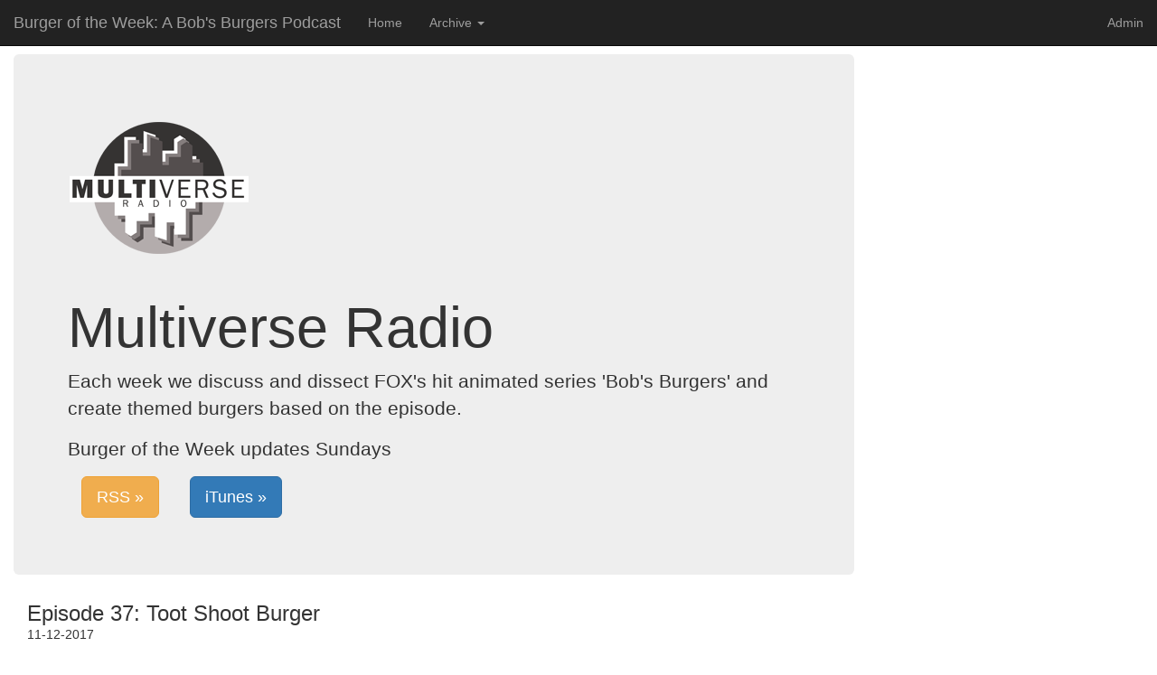

--- FILE ---
content_type: text/html; charset=UTF-8
request_url: http://multiverseradio.ca/feed/?name=botw37-thetootshoot.mp3
body_size: 2337
content:
<!DOCTYPE html>
<html lang="en">
  <head>
    <meta charset="utf-8">
    <title>Episode 37: Toot Shoot Burger - Burger of the Week: A Bob's Burgers Podcast</title>
    <meta name="viewport" content="width=device-width, initial-scale=1.0">

		
		<meta name="Generator" content="Podcast Generator 2.7" />
		<meta name="Author" content="Multiverse Radio" />
		<meta name="Description" content="Each week we discuss and dissect FOX's hit animated series 'Bob's Burgers' and create themed burgers based on the episode." />
			
		<link href="http://multiverseradio.ca/feed/feed.xml" rel="alternate" type="application/rss+xml" title="Burger of the Week: A Bob's Burgers Podcast RSS" />
			<meta property="og:title" content="Episode 37: Toot Shoot Burger &laquo; Burger of the Week: A Bob's Burgers Podcast"/>
			<meta property="og:url" content="http://multiverseradio.ca/feed/?name=botw37-thetootshoot.mp3"/>
			
			<link rel="canonical" href="http://multiverseradio.ca/feed/?name=botw37-thetootshoot.mp3" />
			

    <!-- Le styles -->
    <link rel="stylesheet" href="themes/multiverse-template/style/bootstrap.min.css">


	<link href="themes/common.css" rel="stylesheet"><link href="//maxcdn.bootstrapcdn.com/font-awesome/4.2.0/css/font-awesome.min.css" rel="stylesheet">
 	<link href="themes/multiverse-template/style/custom.css" rel="stylesheet">

    <!-- HTML5 shim, for IE6-8 support of HTML5 elements -->
    <!--[if lt IE 9]>
      <script src="http://html5shim.googlecode.com/svn/trunk/html5.js"></script>
    <![endif]-->

	<script type="text/javascript" src="components/js/admin.js"></script>

<script type="text/javascript" src="components/js/jquery.js"></script>

    
  </head>

  <body>
    
    <div class="navbar navbar-inverse navbar-fixed-top navbar-default">
      <div class="navbar-header"><span class="navbar-brand">Burger of the Week: A Bob's Burgers Podcast</span><a class="navbar-toggle"
          data-toggle="collapse" data-target=".navbar-collapse">


        <span class="sr-only">Toggle navigation</span>
        <span class="icon-bar"></span>
        <span class="icon-bar"></span>
        <span class="icon-bar"></span>
      

            </a>
      </div>
          
      <div class="navbar-collapse collapse">
          <p class="navbar-text pull-right"><a href="?p=admin" class="navbar-link">Admin</a></p>
          <ul class="nav navbar-nav"><li><a href="?p=home">Home</a></li> 
		<li class="dropdown">
					<a href="#" class="dropdown-toggle" data-toggle="dropdown">Archive <b class="caret"></b></a>
					<ul class="dropdown-menu"><li><a href="?p=archive&amp;cat=uncategorized">Uncategorized</a></li>
	 <li class="divider"></li>
	 <li><a href="?p=archive&amp;cat=all">All Episodes</a></li>
	 </ul></li></ul>
      </div>
      <!--/.navbar-collapse -->
        
    </div>


    <div class="container-fluid">
      <div class="row">

        <div class="col-md-9">
          <div class="jumbotron">
          <div class="logobox"><a href="http://www.multiverseradio.ca"><img src="http://www.multiverseradio.ca/images/multiverse_logo_tiny.png"></a></div>
            <h1>Multiverse Radio</h1>
            <p>Each week we discuss and dissect FOX's hit animated series 'Bob's Burgers' and create themed burgers based on the episode.</p>
            <p class="subtext">Burger of the Week updates Sundays</p>
			<p><span class="col-md-2"><a class="btn btn-default btn-warning btn-lg" href="http://multiverseradio.ca/feed/feed.xml">RSS &raquo;</a></span><a class="btn btn-default btn-primary btn-lg" href="itpc://multiverseradio.ca/feed/feed.xml">iTunes &raquo;</a></p>
          </div>
		  
		  <div class="episode"><div class="span6 col-md-6 6u episodebox"><h3 class="episode_title">Episode 37: Toot Shoot Burger</h3><p class="episode_date">11-12-2017</p><img class="episode_image" src="http://multiverseradio.ca/feed/images/botw37-thetootshoot.jpg" alt="Episode 37: Toot Shoot Burger" /><div><p>Gene finds a talking toilet, and Bob flaunts his new suit around town. We talk about school parenting classes, the life lessons Gene learns, and about the Queen of the Night - Whitney Houston.</p>
<p>If you think you have a burger that beats Vivienne's Toot Shoot Burger, let us know! <a href="https://www.twitter.com/multiverseradio">Tweet us @multiverseradio</a> or send us a <a href="https://www.facebook.com/multiverseradiopodcast">message on Facebook</a>, or <a href="http://www.muiltiverseradio.ca">head over to our website</a> and send us an email!</p>
<p>Help us spread the word by sharing this podcast with friends and family and sharing on social media. Thanks for listening! </p></div><p><em>Categories</em>  | <a href="?p=archive&amp;cat=burger_of_the_week"></a></p><p><a class="btn btn-default" href="http://multiverseradio.ca/feed/download.php?filename=botw37-thetootshoot.mp3"><i class="fa fa-download"></i> Download</a></p><p class="episode_info">Filetype: MP3 - Size: 27.12MB - Duration: 33:47 m (112 kbps 44100 Hz)</p><audio style="width:80%;" controls preload="none">
			  <source src="http://multiverseradio.ca/feed/media/botw37-thetootshoot.mp3" type="audio/mpeg">
			Your browser does not support the audio player
			</audio><br /></div></div>

        </div><!--/span-->
		
		<div class="col-md-3">
         
            
			
			  
            
         
        </div><!--/span-->
		
		
      </div><!--/row-->

      <hr>

      <footer>
        <p>Powered by <a href="http://www.podcastgenerator.net" title="Podcast Generator, an open source podcast publishing solution">Podcast Generator</a>, an open source podcast publishing solution |</a></p>
      </footer>

    </div><!--/.fluid-container-->

    <!-- Le javascript
    ================================================== -->
    <!-- Placed at the end of the document so the pages load faster -->
	
	
    <script src="themes/multiverse-template/js/bootstrap.min.js"></script>

  </body>
</html>


--- FILE ---
content_type: text/css
request_url: http://multiverseradio.ca/feed/themes/multiverse-template/style/custom.css
body_size: 470
content:
/*  Custom CSS for 
	Podcast Generator
*/

.episode_image {
	width:80%;
	margin-bottom:10px;
	-webkit-border-radius: 6px;
     -moz-border-radius: 6px;
          border-radius: 6px;
}

.episode_title {
padding-bottom:0.2em;
}

/* reviving the btn-inverse */
.btn-inverse {
  color: #ffffff;
  background-color: #777777;
  border-color: #777777;
}
.btn-inverse:hover,
.btn-inverse:focus,
.btn-inverse:active,
.btn-inverse.active,
.open .dropdown-toggle.btn-inverse {
  color: #ffffff;
  background-color: #636363;
  border-color: #585858;
}
.btn-inverse:active,
.btn-inverse.active,
.open .dropdown-toggle.btn-inverse {
  background-image: none;
}
.btn-inverse.disabled,
.btn-inverse[disabled],
fieldset[disabled] .btn-inverse,
.btn-inverse.disabled:hover,
.btn-inverse[disabled]:hover,
fieldset[disabled] .btn-inverse:hover,
.btn-inverse.disabled:focus,
.btn-inverse[disabled]:focus,
fieldset[disabled] .btn-inverse:focus,
.btn-inverse.disabled:active,
.btn-inverse[disabled]:active,
fieldset[disabled] .btn-inverse:active,
.btn-inverse.disabled.active,
.btn-inverse[disabled].active,
fieldset[disabled] .btn-inverse.active {
  background-color: #777777;
  border-color: #777777;
}

.logobox {
	width:200px;
	height:200px;
}
	
.logobox img {
	border:none;	
}
.subtext p {
	font-size:10px;
}
.nav-header {
	font-weight:bold;
}
